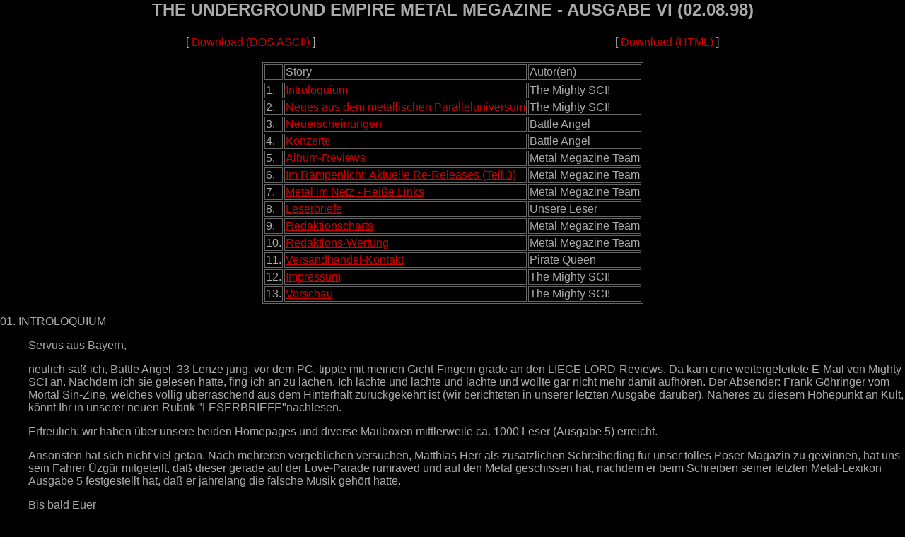

--- FILE ---
content_type: text/html
request_url: http://underground-empire.de/mags/UE-MM006.HTM
body_size: 17085
content:
<HTML>
<HEAD>
<META HTTP-EQUIV="Content-Type" CONTENT="text/html; charset=iso-8859-1">
<META NAME="Author" CONTENT="Bad Peon">
<META NAME="GENERATOR" CONTENT="DOS-Editor">
<TITLE>THE UNDERGROUND EMPiRE METAL MEGAZiNE - AUSGABE VI (02.08.98)</TITLE>
</HEAD>
<BODY TEXT="#AAAAAA" BGCOLOR="#000000" LINK="#CC0000" VLINK="#DD0000" ALINK="#DD0000" style="margin:0px"><font face="Sans-Serif"><CENTER>
<H2>THE UNDERGROUND EMPiRE METAL MEGAZiNE - AUSGABE VI (02.08.98)</H2><P>
<TABLE WIDTH=760>
<TD ALIGN=LEFT>
[ <A href="http://ue.untergrund.net/ue/rels/ue-mm006.zip">Download (DOS ASCII)</A> ]
</TD><TD ALIGN=RIGHT>
[ <A HREF="http://ue.untergrund.net/ue/rels/ue_mm006.zip">Download (HTML)</A> ]
</TD></TR></TABLE>
<P>
<TABLE BORDER BORDERCOLOR="666666">
<TR><TD></TD><TD>Story</TD><TD>Autor(en)</TD></TR>
<TR></TR>
<TR><TD>1.</TD><TD><A HREF="UE-MM006.HTM#1">Introloquium</A></TD><TD>The Mighty SCI!</TD></TR>
<TR><TD>2.</TD><TD><A HREF="UE-MM006.HTM#2">Neues aus dem metallischen Paralleluniversum</A></TD><TD>The Mighty SCI!</TD></TR>
<TR><TD>3.</TD><TD><A HREF="UE-MM006.HTM#3">Neuerscheinungen</A></TD><TD>Battle Angel</TD></TR>
<TR><TD>4.</TD><TD><A HREF="UE-MM006.HTM#4">Konzerte</A></TD><TD>Battle Angel</TD></TR>
<TR><TD>5.</TD><TD><A HREF="UE-MM006.HTM#5">Album-Reviews</A></TD><TD>Metal Megazine Team</TD></TR>
<TR><TD>6.</TD><TD><A HREF="UE-MM006.HTM#6">Im Rampenlicht: Aktuelle Re-Releases (Teil 3)</A></TD><TD>Metal Megazine Team</TD></TR>
<TR><TD>7.</TD><TD><A HREF="UE-MM006.HTM#7">Metal im Netz - Hei&szlig;e Links</A></TD><TD>Metal Megazine Team</TD></TR>
<TR><TD>8.</TD><TD><A HREF="UE-MM006.HTM#8">Leserbriefe</A></TD><TD>Unsere Leser</TD></TR>
<TR><TD>9.</TD><TD><A HREF="UE-MM006.HTM#9">Redaktionscharts</A></TD><TD>Metal Megazine Team</TD></TR>
<TR><TD>10.</TD><TD><A HREF="UE-MM006.HTM#10">Redaktions-Wertung</A></TD><TD>Metal Megazine Team</TD></TR>
<TR><TD>11.</TD><TD><A HREF="UE-MM006.HTM#11">Versandhandel-Kontakt</A></TD><TD>Pirate Queen</TD></TR>
<TR><TD>12.</TD><TD><A HREF="UE-MM006.HTM#12">Impressum</A></TD><TD>The Mighty SCI!</TD></TR>
<TR><TD>13.</TD><TD><A HREF="UE-MM006.HTM#13">Vorschau</A></TD><TD>The Mighty SCI!</TD></TR>
</TABLE></CENTER><P>
<A NAME="1">
01. <u>INTROLOQUIUM</u><P>
<UL>

Servus aus Bayern,<P>

neulich sa&szlig; ich, Battle Angel, 33 Lenze jung, vor dem PC, tippte mit meinen
Gicht-Fingern grade an den LIEGE LORD-Reviews. Da kam eine weitergeleitete
E-Mail von Mighty SCI an. Nachdem ich sie gelesen hatte, fing ich
an zu lachen. Ich lachte und lachte und lachte und wollte gar nicht mehr
damit aufh&ouml;ren. Der Absender: Frank G&ouml;hringer vom Mortal Sin-Zine, welches
v&ouml;llig &uuml;berraschend aus dem Hinterhalt zur&uuml;ckgekehrt ist (wir berichteten
in unserer letzten Ausgabe dar&uuml;ber). N&auml;heres zu diesem H&ouml;hepunkt an Kult,
k&ouml;nnt Ihr in unserer neuen Rubrik "LESERBRIEFE"nachlesen.<P>

Erfreulich: wir haben &uuml;ber unsere beiden Homepages und diverse Mailboxen
mittlerweile ca. 1000 Leser (Ausgabe 5) erreicht.<P>

Ansonsten hat sich nicht viel getan. Nach mehreren vergeblichen versuchen,
Matthias Herr als zus&auml;tzlichen Schreiberling f&uuml;r unser tolles Poser-Magazin
zu gewinnen, hat uns sein Fahrer &Uuml;zg&uuml;r mitgeteilt, da&szlig; dieser gerade
auf der Love-Parade rumraved und auf den Metal geschissen hat, nachdem er
beim Schreiben seiner letzten Metal-Lexikon Ausgabe 5 festgestellt hat,
da&szlig; er jahrelang die falsche Musik geh&ouml;rt hatte.<P>

Bis bald Euer<P>

BATTLE ANGEL<P>
</UL>

<A NAME="2">
02. <u>NEUES AUS DEM METALLISCHEN PARALLELUNIVERSUM</u>
<UL>

<LI>In Zusammenarbeit mit ZYN erarbeiten wir gerade einen Plan, das METAL-SATIRE-MAGAZIN
"Empire Spezial" zu reanimieren. Und zwar diesmal MIT
Fake-Artikeln und Fake-Interviews! In der Erstausgabe werden wir auf
geheimnisvollen Spuren wandern: angeblich wurden die verbliebenden Band-Mitglieder
von UFO von fiesen Aliens entf&uuml;hrt. Und ich dachte immer, UFO
SIND fiese Aliens...<P>

<LI>BLACK SABBATH werden im Oktober eine Live-Doppel-CD im Original-Line-Up
ver&ouml;ffentlichen. Das Album wurde am 5. Dezember 1997 in Birmingham aufgenommen
und wird neben zwei neuen Studiosongs ("Psycho Man" und "Selling My Soul"
noch 16 Sabbath-Klassiker enthalten.<P>

<LI>Nuclear Blast arbeiten gerade an Tribute-Alben f&uuml;r HELLOWEEN und ACCEPT,
welche hoffentlich genauso gut werden, wie die beiden JUDAS PRIEST-Tribute-Alben
von Century Media.<P>

<LI>COVENANT haben ihre S&auml;ngerin Sarah gefeuert, Keyboarder Sverd hat die
Band wegen pers&ouml;nlichen und musikalischen Differenzen verlassen.<P>

<LI>RUSH beehren die Welt im Oktober mit einem Tripple(!)-Livealbum.<P>

<LI>SKID ROW haben ihren Bandnamen auf OZONE MONDAY ge&auml;ndert.<P>

<LI>W.A.S.P. haben nun auch die Re-Releases von "The Crimson Idol" und
"Live...In The Raw" fertig. Ersteres erscheint wie bereits angek&uuml;ndigt
als Doppel-CD. Auf der zweiten CD werden folgende Tracks vertreten sein:
"Phantoms In The Mirror", "The Eulogy", "When The Levee Breaks", "The
Idol" (live Akkustik), "Hold On To My Heart" (live Akkustik), sowie die
auf dem Donnington-Festival 1992 aufgenommenen Live-Tracks "I Am One",
"Wild Child", "Chainsaw Charlie", "I Wanna Be Somebody", "The Invisible
Boy", "The Real Me" und "The Great Misconception Of Me".
"Live...In The Raw" wird folgende drei Bonustracks enthalten: "Widowmaker"
(live), "Sex Drive" (live) und den Akkustik-Song "Sleeping In The
Fire".<BR>
Davon abgesehen steht nat&uuml;rlich auch noch das neue Studio-Album f&uuml;r
Herbst '98 an...<P>

<LI>Noise Records haben die beiden TYRAN PACE-Alben "Long Live Metal" und
"Watching You" sowie die beiden SCANNER-Werke "Hypertrace" und "Terminal
Earth" wiederver&ouml;ffentlicht.<P>

<LI>Sex-Ersatz auch f&uuml;r alle KULT-METALLER: Metal Blade haben die LIEGE
LORD-Klassiker "Burn To My Touch" und "Master Control" neu aufgesetzt
(siehe "Aktuelle Re-Releases). Au&szlig;erdem wurden noch die Alben "Day Of
The Saxons" von WITCHKILLER und "Marshall Law" von OBSESSION ausgegraben
und frisch nachgepresst. Nat&uuml;rlich alles neu gemastert und mit Texten.
Aber ohne Bonustracks.<P>
</UL>
<A NAME="3">
03. <u>NEUERSCHEINUNGEN</u><P>
<UL>
* = neu/ge&auml;ndert in dieser Ausgabe
<TABLE>
<TR><TD><B>*</B></TD><TD><B>AUGUST</B>
<TR><TD><TR><TD><TR><TD><TR><TD>
<TR><TD></TD><TD>ANCIENT RITES - Fatherland</TD><TD>
<TR><TD>*</TD><TD>BATHORY - Nemesis</TD><TD>31.08.
<TR><TD>*</TD><TD>CENTAUR - God Complex</TD><TD>03.08.
<TR><TD>*</TD><TD>DAEMONARC - Hermeticum</TD><TD>17.08.
<TR><TD>*</TD><TD>DEATH - The Sound Of Peseverance</TD><TD>31.08.
<TR><TD></TD><TD>DESTINY'S END - ?</TD><TD>
<TR><TD>*</TD><TD>ELEGY - Manifestation Of Fear</TD><TD>24.08.
<TR><TD></TD><TD>ENCHANT - Break</TD><TD>
<TR><TD></TD><TD>FATES WARNING - ?</TD><TD>24.08.
<TR><TD></TD><TD>FORTE - ?</TD><TD>10.08.
<TR><TD></TD><TD>GRIMSKUNK - Field Trip</TD><TD>
<TR><TD></TD><TD>KAMPFAR - Norse</TD><TD>
<TR><TD>*</TD><TD>HAMMERFALL - Heeding The Call (Single)</TD><TD>03.08.
<TR><TD>*</TD><TD>HOLY MOTHER - Toxic Rain (ReRelease)</TD><TD>21.08.
<TR><TD></TD><TD>MOCK - Mock (Re-Release)</TD><TD>
<TR><TD>*</TD><TD>MUNDANUS IMPERIUM - The Spectral Spheres Coronation</TD><TD>17.08.
<TR><TD></TD><TD>ORPHANED LAND - ?</TD><TD>
<TR><TD>*</TD><TD>PARADISE LOST - Reflection (Best Of)</TD><TD>31.08.
<TR><TD>*</TD><TD>RADAKKA - Requiem For The Innocent</TD><TD>17.08. (verschoben)
<TR><TD>*</TD><TD>RHAPSODY - Emerald Sword (Single)</TD><TD>31.08.
<TR><TD></TD><TD>SENTENCED - Frozen</TD><TD>
<TR><TD>*</TD><TD>STRATOVARIUS - S.O.S. (Single)</TD><TD>17.08.
<TR><TD>*</TD><TD>SUPERIOR - Younique</TD><TD>31.08.
<TR><TD>*</TD><TD>TANK - The Return Of The Filth Hounds</TD><TD>17.08.
<TR><TD>*</TD><TD>THE GALLERY - Fateful Passion</TD><TD>31.08.
<TR><TD></TD><TD>VENI DOMINE - Spiritual Wastelands</TD><TD>24.08.

<TR><TD><TR><TD><TR><TD><TR><TD>
<TR><TD><B>*</B></TD><TD><B>SEPTEMBER</B>
<TR><TD><TR><TD><TR><TD><TR><TD>
<TR><TD></TD><TD>BEWITCHED - Dragonflight</TD><TD>
<TR><TD>*</TD><TD>B&Ouml;HSE ONKELZ - ?</TD><TD>07.09.
<TR><TD>*</TD><TD>BORKNAGAR - The Archaic Course</TD><TD>21.09.
<TR><TD>*</TD><TD>BRUCE DICKINSON - The Chemical Wedding</TD><TD>
<TR><TD>*</TD><TD>CRIMSON GLORY - Astronomica</TD><TD>07.09. (verschoben)
<TR><TD></TD><TD>DEATH - The Sound Of Perseverance</TD><TD>15.09.
<TR><TD></TD><TD>DRECKSAU - Sch&auml;nder</TD><TD>
<TR><TD></TD><TD>ELOY - The Answer - Ocean II</TD><TD>
<TR><TD></TD><TD>FLEURETY - Last Minute Lies</TD><TD>
<TR><TD></TD><TD>GALACTIC COWBOYS - ?</TD><TD>
<TR><TD></TD><TD>GATHERING, THE - ?</TD><TD>12.09.
<TR><TD></TD><TD>GLUECIFER - ?</TD><TD>
<TR><TD></TD><TD>HAMMERFALL - Legacy Of Kings</TD><TD>
<TR><TD></TD><TD>IRON SAVIOR - ?</TD><TD>
<TR><TD>*</TD><TD>JAG PANZER - The Age Of Mystery</TD><TD>21.09. (verschoben)
<TR><TD></TD><TD>KING'S X - ?</TD><TD>
<TR><TD>*</TD><TD>KISS - Psycho Circus</TD><TD>14.09.
<TR><TD>*</TD><TD>MARILLION - Interior Lulu</TD><TD>
<TR><TD></TD><TD>MESHUGGA - Chaosphere</TD><TD>
<TR><TD>*</TD><TD>NEVERMORE - Dreaming Neon Black</TD><TD>21.09. (verschoben)
<TR><TD></TD><TD>NOCTURNAL BREED - ?</TD><TD>
<TR><TD>*</TD><TD>PELL, AXEL RUDI - Oceans Of Time</TD><TD>28.09.
<TR><TD>*</TD><TD>PINK CREAM 69 - Electrified</TD><TD>21.09.
<TR><TD></TD><TD>RADAKKA - ?</TD><TD>
<TR><TD></TD><TD>SACRED STEEL - Wargods Of Metal</TD><TD>
<TR><TD></TD><TD>SHADOW GALLERY - Tyranny</TD><TD>25.09. (verschoben)
<TR><TD></TD><TD>SUNDOWN - ?</TD><TD>
<TR><TD></TD><TD>TOMAHAWK - Tomahawk</TD><TD>19.09.
<TR><TD>*</TD><TD>URIAH HEEP - Sonic Origami</TD><TD>

<TR><TD><TR><TD><TR><TD><TR><TD>
<TR><TD><B>*</B></TD><TD><B>OKTOBER</B>
<TR><TD><TR><TD><TR><TD><TR><TD>
<TR><TD>*</TD><TD>ATTACK - Deadlocked</TD><TD>
<TR><TD>*</TD><TD>AYREON - In The Electric Castle</TD><TD>
<TR><TD>*</TD><TD>BLACK SABBATH - Live Recordings From The Black</TD><TD>
<TR><TD>*</TD><TD>BOLT THROWER - Mercanary</TD><TD>verschoben
<TR><TD>*</TD><TD>FLOTSAM & JETSAM - Unnatural Selection</TD><TD>
<TR><TD>*</TD><TD>IRON SAVIOR - Coming Home (Single)</TD><TD>19.10.
<TR><TD>*</TD><TD>JUDAS PRIEST - ? (live)</TD><TD>
<TR><TD>*</TD><TD>PRETTY MAIDS - ?</TD><TD>
<TR><TD>*</TD><TD>RAVENLORD - ?</TD><TD>
<TR><TD>*</TD><TD>RHAPSODY - Symphony Of Enchanted Lands</TD><TD>26.10.
<TR><TD>*</TD><TD>RUSH - Dimlit Stages For All Ages - Live</TD><TD>
<TR><TD>*</TD><TD>SEPULTURA - Against</TD><TD>
<TR><TD>*</TD><TD>STEEL PROPHET - Prophecy Upon Us</TD><TD>
<TR><TD>*</TD><TD>STIGMATA IV - The Court Of Eternity</TD><TD>26.10.
<TR><TD>*</TD><TD>STRATOVARIUS - Destiny</TD><TD>05.10.
<TR><TD></TD><TD>THRESHOLD - Clones</TD><TD>

<TR><TD><TR><TD><TR><TD><TR><TD>
<TR><TD><B>*</B></TD><TD><B>NOVEMBER</B>
<TR><TD><TR><TD><TR><TD><TR><TD>
<TR><TD>*</TD><TD>HEAVENS GATE - Menergy</TD><TD>
<TR><TD>*</TD><TD>THE GATHERING - ?</TD><TD>verschoben

<TR><TD><TR><TD><TR><TD><TR><TD>
<TR><TD><B>*</B></TD><TD><B>OHNE GENAUEN TERMIN</B>
<TR><TD><TR><TD><TR><TD><TR><TD>
<TR><TD></TD><TD>JAG PANZER - Ample Destruction (Re-Release)</TD><TD>Anfang 1999
<TR><TD></TD><TD>AGENT STEEL - Skeptics Apocalypse (Re-Release)</TD><TD>11/12 1998
<TR><TD></TD><TD>AGENT STEEL - Unstoppable Force (Re-Release)</TD><TD>11/12 1998
<TR><TD></TD><TD>AGENT STEEL - Mad Locust Rising EP (Re-Release)</TD><TD>11/12 1998
</TABLE>
</UL>
<A NAME="4">
04. <u>KONZERTE</u><P>
<UL>

Normale Band-Konzerte entnehmt Ihr bitte aus den entsprechenden Fachzeit-
schriften. Eine kauft man sich ja eh immer :-)<P>
<LI>AUGUST<P>
<UL>
<u>WACKEN OPEN AIR (07./08.08.)</u><P>
<UL>
Savatage, Doro, Blind Guardian, Cradle Of Filth, Iced Earth,
Atrocity, Stratovarius, Warrior, J.B.O., Skyclad, Kreator,
Gamma Ray, Virgin Steele, Hades (NOR), Anvil, Tom Angelripper,
Nevermore, Tankard, Angel Dust, Voivod, Iron Savior, Old Man's
Child, Nocturnal Rites, Lacuna Coil, Arch Enemy, Soulburn, Primordial,
Sweet Savage, Sundown, Borknagar, Heavenwood, Blitzkrieg, Sweet
Noise, Rough Silk, Manos, Sadist, Gorgoroth, Bonfire, Holy Mother,
Vader, Primal Fear, Covenant, Crematory, Hypocrisy, Am I Blood,
Postmortem, Riot, Exciter, Ryker's, Sentenced, Hollow, Sacred Steel,
Stahlhammer, Dritte Wahl, Goddes
Of Desire, Pegazus, Children Of Bodom, Unrest, Fair Warning,
Temple Of The Absurd, Haggard, Stigmata IV, Agathodaimon, Raise
Hell, Night In Gales, Disbelief, Darkseed, Benediction, Dew-Scented,
Crack Up, Krabathor, God Dethroned, In Extremo u.v.a.<P>
</UL>
<u>ROCK HARD-FESTIVAL '98 (09.08.)</u><P>
<UL>
Savatage, Iced Earth, Stratovarius, Hammerfall, Symphony X, Angel
Dust, Pegazus, Murder One<P>
</UL></UL>
<LI>SEPTEMBER<P>
<UL>
<u>BANG YOUR HEAD!!!-FESTIVAL - PART III (18./19.09.)</u><P>
<UL>
Virgin Steele (spielen 3 Stunden die komplette "The Marriage"-Trilogie
also die letzten drei Alben!!!), Iced Earth, Crimson
Glory, Grave Digger, Brainstorm, Kamelot, Glenmore, Wicked Angel,
Wardog, Black Symphony (und mehr?)<P>
</UL></UL></UL>
<A NAME="5">
05. <u>ALBUM-REVIEWS</u><P>
<UL>

<A NAME="CHROMA KEY - Dead Air For Radios">
<B><FONT COLOR="DCDCDC"><LI>CHROMA KEY - Dead Air For Radios</FONT></B><BR>(Massacre/IRS)<P>
<UL>
Ein weiteres Album, da&szlig; unter der Rubrik "Genie will seine Visionen ohne
die nutzlosen Bandmitglieder, die st&auml;ndig mit guten Ideen reinquatschen,
ausleben" erscheint. Der ehemalige DREAM THEATER-Keyboarder Kevin Moore
geh&ouml;rt wohl in diese Sparte. "Dead Air For Radios" nicht wie wohl zu erwarten
war, ein progressives Rock- oder Metal-Album geworden. Doch soweit dieses
Album auch von DREAM THEATER entfernt sein mag, so nah f&auml;hrt
es im Space-Opera-Kanal von PINK FLOYD und kreuzt dabei die 70er, als
wenn es nichts nat&uuml;rlicheres auf dieser Welt g&auml;be. Wer diesem Album erst
einmal die Chance mehrerer Durchl&auml;ufe gegeben hat, wird von seiner tiefgehenden
und teilweise hypnotisierenden Wirkung der spartanischen Instrumentierung
h&ouml;chstgradig verz&uuml;ckt sein und es lange Zeit im Player
rotieren lassen. Neben faszinierenden Highlights der Marke "Colorblind",
das hier wohl als Referenz dienen mag, ist auf diesem Album leider nicht
alles Gold, was gl&auml;nzt. Ein wenig mehr Abwechslung und Spritzigkeit h&auml;tten
bestimmt nicht geschadet. Was bleibt, ist ein erstaunlich ruhiges
Album, das in dieser Form nicht zu erwarten war und es sicherlich verdient
hat, von Euch begutachtet zu werden.<P>
(PIRATE QUEEN)<P>
</UL>
<A NAME="DIMMU BORGIR - Godless Savage Garden">
<B><FONT COLOR="DCDCDC"><LI>DIMMU BORGIR - Godless Savage Garden</FONT></B><BR>(Nuclear Blast/EastWest)<P>
<UL>
Aha. Nachdem diese EP monatelang wieder und wieder angek&uuml;ndigt und verschoben
wurde, hat man endlich erbarmen gehabt und das Teil endlich released. Von
den acht Songs, die den Weg auf den Silberling gefunden haben, sind lediglich
zwei neu: "Moonchild Domain" und "Chaos Without Prophecy". Die beiden h&auml;tten
ohne weiteres auf "Enthorne Darkness..."
stehen k&ouml;nnen, auch wenn sie mich irgendwie nicht so recht vom Hocker
rei&szlig;en wollen. Die beiden neu eingespielten St&uuml;cke "Hunnerkongens Sorgsvarte
ferd over Steppene" und "Raabjorn Speiler Draugheimens Skodde"
kommen lediglich in einem neuen, dem aktuellen Stand entsprechenden
Sound daher (Keyboards blabla), das ACCEPT-Cover "Metal Heart" d&uuml;rfte
bei True-Metallern Brechreiz ausl&ouml;sen, vorallem wegen des nervenden Gitarrensolos
in der Mitte. Am Schlu&szlig; h&auml;ngen noch drei Live-Songs in Form
von "Stormblast", "Master Of Disharmony" und "In Death's Embrace". Ich
finde, diese EP braucht kein Schwein. Kommt noch dazu, da&szlig; der angek&uuml;ndigte
"Special-Price" nur f&uuml;r Mailorder-Besteller gilt, die bei Nuclear
Blast direkt bestellen. Im Laden gibt's die EP f&uuml;r schweineteure knappe
30,- Mark zu kaufen. Leute - legt Euer sauerverdientes Geld besser an.<P>
(THE MIGHTY SCI!)<P>
</UL>
<A NAME="HEADSTONE - Wings Of Eternity">
<B><FONT COLOR="DCDCDC"><LI>HEADSTONE - Wings Of Eternity</FONT></B><BR>(Noise/SPV)<P>
<UL>
Das vielleicht frechste Album des Jahres pr&auml;sentieren uns HEADSTONE:
Beim Titelsong vermischt man den Anfang von "Paint It Black" (ROLLING
STONES) mit dem Strophengesang von MANOWAR's "The Power" zu einer explosiven
Mischung, um im Mittelteil mit "Yankee Doodle"-Integration den
Ideenklau noch zu perfektionieren. Sieht man &uuml;ber diese Unverfrorenheit
einmal hinweg,offenbahrt sich mit "Wings Of Eternity (Fighting Sons) der
mit Abstand beste Song des Albums. Wem der Anfang von "Hole In The Sky"
bekannt vorkommt, kann sich ja mal die Notenbl&auml;tter von Opi's Volksmusik-Buch
angucken: Fr&uuml;her h&auml;tte man dieses St&uuml;ck einfach "Muss i denn,
muss i denn, zum St&auml;dtele hinaus" genannt. Bei "Rest Your Hand" hat man
sich von Dave Lombardo die typischen Slayer-Drumgrooves entliehen und
beim Schreiben von "Mama" hat man wohl einmal zu oft nebenbei die letzte
STEEL PROPHET-Scheibe mitlaufen lassen.<P>
Ansonsten ist "Wings Of Eternity" ein gutes, aber weitgehend Highlight-loses
Album, das mit dem Titeltrack, dem Opener "Searching Eyes", dem
netten "Hole In The Sky" und "Rest Your Hands" ganz brauchbare Songs
enth&auml;lt, bei denen allerdings niemand etwas verpasst hat, wenn er sie
nicht kennt.<P>
(THE MIGHTY SCI!)<P>
</UL>
<A NAME="MIND ODYSSEY - Nailed To The Shade">
<B><FONT COLOR="DCDCDC"><LI>MIND ODYSSEY - Nailed To The Shade</FONT></B><BR>(G.U.N./BMG)<P>
<UL>
Mit einer Mischung aus JUDAS PRIEST-light und QUEENSRYCHE sammelten sich
beim Deb&uuml;talbum "Keep It All Turning" die ersten Fans um Ausnahmes&auml;nger
Maro Le Mole, der wohl zu Deutschlands besten Shoutern geh&ouml;rt.Das letzte
Album "Schizophenia" &uuml;berraschte mit einem harten, arschgeilen Titeltrack,
der JUDAS PRIEST ziemlich alt aussehen lie&szlig; und ohne weiteres auf
"Painkiller" h&auml;tte stehen k&ouml;nnen. Der Rest dieses guten Zweitlings verkraulte
wegen vieler funkigen Einlagen allerdings viele Fans und dementsprechend
neugierig war ich nun auf ihren Drittling.<P>
Nun - 3-4 Durchl&auml;ufe braucht es schon, um in das etwas sperrige Material
durchzudringen. Dabei erinnert "Nailed" zuweilen &uuml;berdeutlich an
"Operation: Mindcrime", ohne jedoch dessen Klasse zu erreichen. "In The
Dark", "Gone" und die Halbballade "Confide In You" lassen die Herzen der
Melodic-Metaller h&ouml;her schlagen, mit "Apollo 13" hat sich sogar ein absoluter
Klassiker auf das Album verirrt. Auch das 10-min&uuml;tige "Memories"
gibt eine gute Figur ab.Kurz und gut: ich h&auml;tte mir etwas mehr erwartet,
als NUR ein gutes Album. Vielleicht klappt's ja beim n&auml;chsten mal.<P>
</UL>
<A NAME="SENTENCED - Frozen">
<B><FONT COLOR="DCDCDC"><LI>SENTENCED - Frozen</FONT></B><BR>(Century Media/SPV)<P>
<UL>
Nachdem &uuml;berraschenden letzten Album "Down", das durch seine einzigartige
Stimmung zu &uuml;berzeugen wu&szlig;te, hier nun der Nachfolger. Der Stil des
Vorg&auml;ngers wurde erwartungsgem&auml;&szlig; weiter ausgebaut, "Frozen" ist ein einziges
Flie&szlig;en aus warmen, melancholischen Stimmungen, die textlich nat&uuml;rlich wieder
mal bis zum exzess Suizid-Gedanken ausleben. SENTENCED
haben es geschafft, einen ureigenen Stil zu kreiren, der kompakt auf
den Punkt bringt, was die Band auszeichnet: Gothik-Anleihen mit treibendem
Rock, atmosph&auml;rische Gitarren und einem Gesang, der dazu passt, wie
die buchst&auml;bliche Faust auf's Auge. Das Highlight dieser Ausgabe.<P>
(THE MIGHTY SCI!)<P>
</UL>
<A NAME="SEVENTH AVENUE - Southgate">
<B><FONT COLOR="DCDCDC"><LI>SEVENTH AVENUE - Southgate</FONT></B>
(Treasure Hunt/I.S.S.)<P>
<UL>
F&uuml;r die einen die 666. HELLOWEEN-Kopie, die kein Mensch braucht, f&uuml;r
die anderen ein absolut tolles Melodic-Metal Album, das in keiner Samm-
lung fehlen sollte. So in etwa k&ouml;nnte man die dritte Scheibe von "SEVENTH
AVENUE" kurz und pr&auml;gnant beschreiben. Die Wahrheit d&uuml;rfte wohl
eher irgendwo dazwischen liegen. Bassist William Hieb war bereits am
in der letzten Ausgabe besprochenen TREASURE SEEKER-Album beteiligt und
somit d&uuml;rfte bereits feststehen: ihre Instrumente beherrschen die Jungs
von SEVENTH AVENUE schonmal ganz gut (man h&ouml;re das Instrumental-St&uuml;ck
"Storm"!). Die beiden Balladen "Father" und "Heart In Your Hand" h&auml;tte
man sich schenken k&ouml;nnen, auch bei den Speed-Songs, die an HELLOWEEN
und CHROMING ROSE erinnern, vermisst man griffige Hooks und Refrains,
die im Ohr h&auml;ngen bleiben. Die hat man dann aber doch noch. Und zwar in
Form des 10-Minuten-Openers "Southgate", dem Kracher "Big City Sharks"
und dem Rausschmei&szlig;er "Goodbye". Fazit: wenn sich die White-Metaller
beim n&auml;chsten Album etwas mehr Zeit beim Song-Writing lassen, k&ouml;nnte
uns ein Hammerwerk erwarten, welches sich vor Gr&ouml;&szlig;en wie HELLOWEEN oder
GAMMA RAY nicht zu verstecken braucht. Also Jungs: ab ins Studio. Ihr
m&uuml;&szlig;t einen Klassiker aufnehmen. F&uuml;r alle anderen gilt: ab in den n&auml;chsten
Laden und reinh&ouml;ren.<P>
(THE MIGHTY SCI!)<P>
</UL>
<A NAME="SINNER - The Nature Of Evil (± KRITIK)">
<B><FONT COLOR="DCDCDC"><LI>SINNER - The Nature Of Evil (+/- KRITIK)</FONT></B><BR>(Nuclear Blast/EastWest)<P>
<UL>
Um's mal ausnahmsweise mit den Worten des Kollegen Kohsiek zu sagen:
"Dazu f&auml;llt mir nichts mehr ein". SINNER wollen einfach nicht aufgeben
und ver&ouml;ffentlichen weiterhin Alben, die genauso wenig Akzente setzen
k&ouml;nnen, wie PRIMAL FEAR. Bis auf den Gesang kann man die Songs beider
Bands fast ausnahmslos sogar beliebig austauschen, ohne da&szlig; es jemand
merken w&uuml;rde. SINNER schaffen es auch auf "The Nature Of Evil" trotz
Nuclear Blast-Hype, gutem Cover und gr&ouml;&szlig;ter Anstrengungen nicht, beim
H&ouml;rer eine eigene Note zu hinterlassen. "Devil's River" ist ganz bestimmt
nicht, wie im RockHard bemerkt, eine Mischung aus METAL CHURCH
und VICIOUS RUMORS, sondern eher ein biederer DeutschRock-Opener, der
h&ouml;chstens einen mitleidigen G&auml;hn-Anfall hervorruft. Diese Gurken mit
LEATHERWOLF zu vergleichen, grenzt schon fast an Blasphemy und mit einem
Killer hat das Album NOCH weniger zu tun. Aber vielleicht ist man
so eine Kritik ja einer Plattenfirma einfach schuldig, wenn sie schon
zwei DIN A4-Seiten Anzeigen schaltet. Daf&uuml;r verkauft man dann die neue
HAMMERFALL-Single f&uuml;r 15,99 DM, denn schlie&szlig;lich mu&szlig; man diese Ausgaben
ja wieder irgendwo reinholen. Und wer ist dazu besser geeignet, als der
DieHard-Fan, der eh jeden Mist seiner Faves kauft.<P>
(THE MIGHTY SCI!)<P>
</UL>
<B><FONT COLOR="DCDCDC"><LI>SINNER - The Nature Of Evil (+/- KRITIK)</FONT></B><BR>(Nuclear Blast/EastWest)<P>
<UL>
Ja! Zum ersten mal gibt's im UE-Zine eine +/- Kritik. Ich wei&szlig; ja wirklich
nicht, was Mighty SCI! gegessen hat, um SINNER derart zu verrei&szlig;en,
aber ich finde, "The Nature Of Evil" rockt. Neben zwei geilen Hymnen,
die da mit "A Question Of Honour" und "Some Truth" aus den Boxen
donnern, dem atmosph&auml;rischen Titelsong, dem tollen THIN LIZZY-Cover
"The Sun Goes Down" hat man bereits die halbe Miete, der Opener "Devil's
River" weckt tats&auml;chlich Erinnerungen an U.S.-Powermetal Heroen und ansonsten
gibt's mit "Darksoul" ziemlich d&uuml;steres und mit "Faith And Convition" oder
"Justice From Hell" schnelles Powermetal Liedgut, das man
geh&ouml;rt haben sollte. Andererseits spricht f&uuml;r Mighty's Theorie aber, da&szlig;
SINNER wirklich absolut gar nichts neues oder gar aufregendes zu bieten
haben und deshalb ist "The Nature..." in erster Linie ein Mu&szlig; f&uuml;r
Power-Metal-Freaks, die auf U.D.O., PRIMAL FEAR oder RUNNING WILD abfahren.<P>
(BATTLE ANGEL)<P>
</UL></UL>
<A NAME="6">
06. <u>IM RAMPENLICHT: AKTUELLE RE-RELEASES (TEIL 3)</u>
<UL>

<A NAME="BURNING STARR - BURNING STARR (BEST OF)">
<B><FONT COLOR="DCDCDC"><LI>BURNING STARR - BURNING STARR ("BEST OF")</FONT></B><BR>(a.b.s. records/Modern Music)<P>
<UL>
Nachdem Sentinel Steel Records das mit Abstand beste BURNING STARR-Album
"No Turning Back" mit Bombensound, Texten und massig Linernotes wieder
aufgelegt haben, zeigen uns diesmal a.b.s. Records, da&szlig; man Re-Releases
auch lieblos auf den Markt schmei&szlig;en kann, weil man eben mal schnell
Kohle scheffeln will. So haben sie dann auch "das beste" der beiden "No
Turning Back"-Nachfolgescheiben "Blaze Of Glory" und "Burning Starr" auf
einen Silberling gepresst, ohne auch nur im Entferntesten daran zu denken,
da&szlig; es sowas wie Songtexte, Booklet's mit mehr als zwei Seiten und
Linernotes gibt. Ganz zu schweigen davon, der Sound an einigen Stellen
LP-verd&auml;chtig kr&auml;chzt. Sieht man von diesen Schwachpunkten ab, sind auf
dieser "Compilation" mit "New York Woman", "Send Me An Angel", dem
Power-Metal-Kracher "Mercy Killer" unter anderem wirklich starke St&uuml;cke
vertreten, die man anchecken sollte. Ansonsten noch erw&auml;hnenswert: der
Sound ist kommerzieller als der von "No Turning Back" und geht mehr in
die DOKKEN-Richtung.<P>
(THE MIGHTY SCI!)
<P>
</UL>
<A NAME="LIEGE LORD - Burn To My Touch">
<B><FONT COLOR="DCDCDC"><LI>LIEGE LORD - Burn To My Touch</FONT></B><BR>(Metal Blade/SPV)<P>
<UL>
Das THAT'S IT! wird die LIEGE LORD-Releases vermutlich zum Kult des
Jahres erkl&auml;ren, die Jungens vom MORTAL SIN bekommen multiple Orgasmen,
werden mindestens 6 Monate in einer anderen Dimension schweben und uns
hinterher erz&auml;hlen, da&szlig; alles andere Schei&szlig;e ist und alle unter 35 unw&uuml;rdig.
Das ETERNAL FLAME wird sich dar&uuml;ber totlachen und sich k&uuml;nftig
STEEL PROPHET nennen, war das LIEGE LORD-Comic unter dem Banner
"Wie werde ich ein Kult-Metaller?" der absolute Br&uuml;ller in deren 3. Ausgabe.
Als wenn sie's geahnt h&auml;tten...<P>

Zum Review:<BR>
Der Zweitling "Burn To My Touch" f&auml;llt gegen&uuml;ber dem Debutalbum, deren
Rechte sich nicht im Besitz von Metal Blade befinden, etwas ab, kann
aber trotzdem mit amtlichem Power-Metal &uuml;berzeugen, der stilistisch wohl
am ehesten in die Ecke OMEN, alte ICED EARTH, OLIVER MAGNUM passt und
somit ordentliches Kraftfutter f&uuml;r alle "Kult-Metaller" ist ;-)<P>
(BATTLE ANGEL)<P>
</UL>
<A NAME="LIEGE LORD - Master Control">
<B><FONT COLOR="DCDCDC"><LI>LIEGE LORD - Master Control</FONT></B><BR>(Metal Blade/SPV)<P>
<UL>
Ohne Zweifel &uuml;berragend hingegen wieder das dritte und leider letzte
Album. Nach einem S&auml;ngerwechsel und einer Wandlung des Gesamtsounds in
eine deutlich melodischere Richtung, platzt der Opener "Fear Itself"
bombastisch und stilvoll aus den Amps, &uuml;berzeugt durch die Bank mit
zeitlosen Highlights wie dem Titelsong, dem RAINBOW-Cover "Kill The
King" und all den anderen St&uuml;cken dieses Silberlings. Dieses Album geh&ouml;rt
auf jedenfall in jede ordentliche Sammlung! Fabelhafter Gesang,
s&auml;gende Gitarren, Power-Drumming und tollen Ch&ouml;ren erlauben diesem Album,
sich selbst&auml;ndig einen Platz im CD-Regal aussuchen zu d&uuml;rfen.
Keine Frage, wo es sich niederlassen wird: direkt zwischen VICIOUS
RUMORS, CRIMSON GLORY und METAL CHURCH. KAUFEN!<P>
(BATTLE ANGEL)<P>
</UL>
<A NAME="SORTILÉGE - SORTILÉGE - MÉTAMORPHOSE">
<B><FONT COLOR="DCDCDC"><LI>SORTILÉGE - SORTILÉGE / MÉTAMORPHOSE</FONT></B><BR>(Axe Killer/Rising Sun/Connected)<P>
<UL>
Ebenfalls wiederver&ouml;ffentlicht wurden die selbstbetitelte Debut-EP und
das erste Album der neben TRUST wohl bekanntesten franz&ouml;sischen Metalband
der 80er. Auch wenn franz&ouml;sch eine ziemlich unmelodische Sprache
ist, die h&ouml;chstens dazu geeignet ist, f&uuml;r Chansons verwendet zu werden,
da man die eh sprechen kann, geh&ouml;ren dieses Erzeugnisse unwiderruflich
zu den H&ouml;hepunkten der ersten H&auml;lfte des letzten Jahrzents und dienen
wohl in erster Linie der Geschichtsfindung.<P>

Zu den Songs: Die EP ist &uuml;berragend, "Métamorphose" &uuml;berzeugt durch die
Bank. Drogen f&uuml;r jeden Kult-Metaller. Die St&uuml;cke von "Métamorphose" kamen
&uuml;brigens auch als englische Version raus und wurden f&uuml;r die beiden
Silberlinge als Bonus verwendet. Wenn's nach mir ginge, h&auml;tte ich die
franz&ouml;sische Ausgabe mit den Songs der EP zusammengelegt und die englischen
Songs als eigene CD ver&ouml;ffentlicht. Aber so mu&szlig; man sich die
St&uuml;cke w&auml;hrend einer Session st&auml;ndig zweimal anh&ouml;ren.<P>
(THE MIGHTY SCI!)<P>
</UL></UL>
<A NAME="7">
07. <u>METAL IM NETZ - HEISSE LINKS</u><P>
<UL>

<LI>HEIN HART<BR>
<A HREF="http://members.aol.com/heinhart">http://members.aol.com/heinhart</A>
<P><UL>
Wenn es im Gro&szlig;raum N&uuml;rnberg um Rock und Metal geht, dann kann's da wohl
nur EINEN Sender geben: Radio Gong. Doch was ist der beste Sender ohne
ein entsprechendes Aush&auml;ngeschild. Und auch da kann es nur EINEN geben:
HEIN HART. Wenn er nicht gerade den Pleasure Slave-Tourbus von Manowar
entf&uuml;hrt, s&auml;mtliche Frauen dieser Welt schw&auml;ngert oder gerade s&auml;mtliche
Kneipen in und um N&uuml;rnberg leers&auml;uft, dann moderiert er eine Sendung,
die nur EINEN Namen tragen kann: SEINEN! Hein Hart, der Schrecken einer
ganzen Generation, ein Rocker, so hart wie sein Name. Und weil mittlerweile
jeder Depp ne eigene Homepage hat, hat sich Hein Hart in einer
seiner raren lichten Momente gedacht, da&szlig; er f&uuml;r alle halbsteifen dieser,
unserer Welt auch eine machen mu&szlig;. Wer sich mal wieder s&auml;mtliche
Gehirnzellen aus dem Sch&auml;del gebangt oder selbige einfach nur leergesoffen
und deshalb Hein Hart verpasst hat, kann sich hier die Playlisten
der letzten Sendungen ansehen. Auch wer Hein Hart ist, wird auf dieser
Seite schonungslos offengelegt. Und nat&uuml;rlich auch seine Opfer, zu denen
selbstverfreilich auch die gesamte Radio Gong-Crew z&auml;hlt. Mu&szlig; ich noch
mehr sagen? Na also - los auf die Seite!
<P></UL>
<LI>HELLOWEEN<BR>
<A HREF="http://www.helloween.com">http://www.helloween.com</A>
<P><UL>
So langsam kommt sie in die G&auml;nge: die offizielle HELLOWEEN-Homepage.
Wer zusehen will, wie sich auf einer Homepage langsam aber sicher die
Strukturen bilden, sollte auf dieser Baustelle mal vorbeigucken.
<P></UL>
<LI>METAL LINKS<BR>
<A HREF="http://www.metallinks.com">http://www.metallinks.com</A>
<P><UL>
Die vermutlich gr&ouml;&szlig;te Heavy Metal Linksammlung aller Zeiten verzweigt
auf hunderte von offiziellen und inoffizellen Bandpages, Fanzines, Radiosender
und anderen Kram, der irgendwo etwas mit METAL zu tun hat.
Sollte man sehen.
<P></UL>
<LI>MODERN MUSIC (NOISE/T&T/a.b.s./Euro-CD)<BR>
<A HREF="http://www.modern-music.de">http://www.modern-music.de</A>
<P><UL>
Auch der Labelverbund Modern Music, bestehend aus Noise Records, dem
ehemaligen Shark-Label T&T Records, a.b.s. Records und dem bereits vorgestelltem
OnLine-Ordering-Shop Euro-CD hat im Internet was zu melden.
Aktuelle News, Erscheinungstermine und Band-Pages wurden gesichtet und
wenn man noch ein wenig an der Optik der Seiten bastelt, k&ouml;nnte auch
hier bald ordentlich die Post abgehen. Aber werdet bitte nicht so langsam
wie der Nuclear Blast-Server.
<P></UL></UL>
<A NAME="8">
08. <u>LESERBRIEFE</u><P>
<UL>

Nachdem uns immer mehr Leserbriefe zum Underground Empire-Megazine erreichen,
wurde die neue Rubrik "LESERBRIEFE" eingef&uuml;hrt. Fangen wir mal
mit zweien davon an (viele weitere in der n&auml;chsten Ausgabe):<P>
<UL>
<hr>
Hi UE,<BR>
w&auml;hrend belangloser Furz der Marke Primal Fear und Pegazus von den Rock
Hard'lern im allgemeinen True-Metal-Wahn ungerechtfertigter Weise Dauerg&auml;ste
unter "10x Dynamit sind", landen Innovationen wie das hypergeniale
Nightwish-Debutalbum irgendwo im unteren Mittelfeld, werden Einherjer regelrecht
auf oberfiese Art runtergeputzt. Da lob ich mir doch Eure Ehrlichkeit - gerade
in Zeiten, in denen das Geld knapp ist und man mehr
denn je auf Kritiken angewiesen ist, als je zuvor.<P>
MARKUS M&Uuml;LLER
<P><HR><P>
</UL>
Hallo,<BR>
hier ist eine E-Mail von Frank G&ouml;hringer
(Mortal Sin Fanzine).<P><UL>
<hr>

Hallo, Ihr Pseudonym-Schreiber,<P>

jetzt habt ihr's uns aber gegeben...So ein Verri&szlig; eines "Hefts", welches
doch schon sage und schreibe 6 Monate lediglich im Internet existiert
und noch nie tausende von DM in ein werbefreies Gratisheft aus Papier
investiert hat, trifft uns schon verdammt hart.<P>

Insbesondere wenn man bedenkt, wie originell ihr seid: "Wir bezahlen
alles selbst", wow, man k&ouml;nnte meinen, ihr h&auml;ttet unser Mortal Sin gelesen,
denn da stand das schon vor Jahren so drin, aber was soll's. Immerhin ist
es doch sch&ouml;n, wenn ihr Euch Gedanken dar&uuml;ber macht, da&szlig; wir zur &Auml;nderung
unserer Seiten immer durch unser Kaff fahren m&uuml;ssen (wir haben im Gegensatz
zu Euch recht teure schnelle Autos, die das locker und mit viel Freude
bew&auml;ltigen w&uuml;rden, g&auml;be es nicht die Post...einen Internet-Anschlu&szlig;
haben wir im &uuml;brigen auch bald, Geld hat bei uns eh nie eine Rolle gespielt...)
und wir allen einreden wollten, der Metal w&auml;re tot.<P>

H&auml;ttet ihr Jungspunde mit der go&szlig;en allwissenden Internet-Klappe auch 12
Jahre an einem Fanzine gearbeitet, dann h&auml;ttet ihr Anfang der 90er auch
die Krise bekommen, so "true", wie ihr seid oder sein wollt, denn da war
alles tot und all die Klugschei&szlig;er Eurer Sorte gab es nicht. Na ja, vermutlich
seid ihr da noch an Mama's Rockzipfel gehangen (der Spruch ist
alt, aber er wirkt immer, nur bei Euch wage ich "Where were you in '79
when the denim began to burst??" gar nicht zu fragen, denn als sich unsereiner
'81 beim Priest-Konzert die Seele aus dem Leib gebangt hat, wart
ihr doch sicher nichts mehr als "das Glitzern in den Augen zweier Teenies
bei einem Eagles-Konzert", Al Bundy rules eternally) und habt das Rock
Hard f&uuml;r ein Kleidungsst&uuml;ck gehalten.<P>

Na ja, was soll's, ich fand euren "Kommentar" ganz witzig, ihr reiht Euch
da nahtlos in all die anderen mutigen "Fanzines" ein, die, wenn sie uns
mal bei einem Konzert gegen&uuml;berstehen, die Klappe nicht mehr aufbekommen,
aber immer mutig vom PC aus loslegen - ihr seid aber bestimmt noch lernf&auml;hig
(auch beim "Thrash"-Metal, den schreibt man &uuml;brigens mit "h", gell?).<P>

In diesem Sinne, macht's gut, rei&szlig;t weiter die Klappe auf und ahmt uns
nach und vorallem: Macht weiter Werbung f&uuml;r uns, was Besseres kann uns gar
nicht passieren.<P>

Euer Fan Frank (ich h&auml;tte auch gerne ein kultiges Pseudonym verwendet,
aber mir fiel keins ein...>

<P><HR><P></UL>

...was meint Ihr zum MORTAL SIN-Zine? Was haltet Ihr von unserem? Schreib
uns Eure Meinung. Die Adresse zum MORTAL SIN findet Ihr in unserer letzten
Ausgabe in der Rubrik LINKS.<P>

So, jetzt ist aber Schlu&szlig;. Mu&szlig; ins Bettchen. Ist schon 20:00h. Bin ja noch
ganz gr&uuml;n hinter den Ohren. Oder ist das MOOS?<P>

Euer THE MIGHTY SCI!<P>
</UL>

<A NAME="9">
09. <u>REDAKTIONSCHARTS</u><P>
<UL>
<LI>THE MIGHTY SCI!
<P>01. ICED EARTH - Something Wicked This Way Comes
<BR>02. LIEGE LORD - Master Control
<BR>03. SENTENCED - Frozen
<BR>04. VIRGIN STEELE - Invictus
<BR>05. NIGHTWISH - Angels Fall First
<BR>06. CRADLE OF FILTH - Cruelty And The Beast
<BR>07. HELLOWEEN - Better Than Raw
<BR>08. AGATHODAIMON - Blacken The Angel
<BR>09. BLIND GUARDIAN - Nightfall In Middle Earth
<BR>10. COVENANT - Nexus Polaris
<P>
<LI>BATTLE ANGEL
<P>01. LIEGE LORD - ReReleases
<BR>02. ICED EARTH - Something Wicked This Way Comes
<BR>03. SINNER - The Nature Of Evil
<BR>04. LABYRINTH - Return To Heaven Denied
<BR>05. SENTENCED - Frozen
<BR>06. TREASURE SEEKER - A Tribute To The Past
<BR>07. RAGE - XIII
<BR>08. SORTILÉGE - ReReleases
<BR>09. BLIND GUARDIAN - Nightfall In Middle Earth
<BR>10. U.D.O. - No Limits
<P>
<LI>PIRATE QUEEN
<P>01. ANATHEMA - Alternative 4
<BR>02. CHROMA KEY - Dead Air For Radios
<BR>03. TREASURE SEEKER - A Tribute To The Past
<BR>04. SENTENCED - Frozen
<BR>05. RAGE - XIII
<BR>06. LABYRINTH - Return To Heaven Denied
<BR>07. IQ - Subterranea
<BR>08. DORO - The Ballads
<BR>09. EDGUY - Vain Glory Opera
<BR>10. RHAPSODY - Legendary Tales<P>
</UL>
<A NAME="10">
10. <u>REDAKTIONS-WERTUNG</u><P>
<CENTER>
<TABLE BORDER BORDERCOLOR="666666">
<TR>
<TD width="480"><B>Titel</B></TD>
<TD width="32"><B>PQ</B></TD>
<TD width="32"><B>BA</B></TD>
<TD width="32"><B>TMS</B></TD>
<TD width="32"><B>Gesamt</B></TD>
</TR>
<TR></TR>
<TR><TD><A HREF="UE-MM006.HTM#SENTENCED - Frozen">SENTENCED - Frozen</A></TD><TD>8,5</TD><TD>8,5</TD><TD>9,0</TD><TD>8,66</TD></TR>
<TR><TD><A HREF="UE-MM006.HTM#CHROMA KEY - Dead Air For Radios">CHROMA KEY - Dead Air For Radios</A></TD><TD>9,0</TD><TD>8,0</TD><TD>8,0</TD><TD>8,33</TD></TR>
<TR><TD><A HREF="UE-MM006.HTM#SEVENTH AVENUE - Southgate">SEVENTH AVENUE - Southgate</A></TD><TD>7,0</TD><TD>8,0</TD><TD>7,5</TD><TD>7,50</TD></TR>
<TR><TD><A HREF="UE-MM006.HTM#MIND ODYSSEY - Nailed To The Shade">MIND ODYSSEY - Nailed To The Shade</A></TD><TD>7,5</TD><TD>8,0</TD><TD>7,0</TD><TD>7,50</TD></TR>
<TR><TD><A HREF="UE-MM006.HTM#SINNER - The Nature Of Evil (± KRITIK)">SINNER - The Nature Of Evil (+/- KRITIK)</A></TD><TD>6,5</TD><TD>8,5</TD><TD>6,5</TD><TD>7,16</TD></TR>
<TR><TD><A HREF="UE-MM006.HTM#HEADSTONE - Wings Of Eternity">HEADSTONE - Wings Of Eternity</A></TD><TD>6,0</TD><TD>7,5</TD><TD>6,5</TD><TD>6,66</TD></TR>
</Table><P>
<BR>1-3 = Rohstoffverschwendung
<BR>4-6 = teilweise h&ouml;rbar
<BR>7-8 = ganz gut geworden
<BR>9 = genial, &uuml;berragend
<BR>10 = Klassiker (sehr seltene Bewertung)
<BR>
<BR>PQ = <A HREF="mailto:piratequeen98@yahoo.com">Pirate Queen</A>
<BR>BA = <A HREF="mailto:ba@underground-empire.de">Battle Angel</A>
<BR>TMS = <A HREF="mailto:tms@underground-empire.de">The Mighty SCI!</A>

<P>Nicht gewertet wurden:<P>
<TABLE BORDER BORDERCOLOR="666666">
<TR><TD width="608"><b>EPs:</b></TD></TR>
<TR><TD><A HREF="UE-MM006.HTM#DIMMU BORGIR - Godless Savage Garden">DIMMU BORGIR - Godless Savage Garden</A></TD></TR>
<TR><TD><b>Re-Releasess:</b></TD></TR>
<TR><TD><A HREF="UE-MM006.HTM#SORTILÉGE - SORTILÉGE - MÉTAMORPHOSE">SORTILÉGE - SORTILÉGE - MÉTAMORPHOSE</A></TD></TR>
</table>
</CENTER>
<P>
<A NAME="11">
11. <u>VERSANDHANDEL - KONTAKT</u><P><UL>

1st & 2nd Hand Music<UL>
<BR>Haidwang 26
<BR>86687 Kaisheim
<BR>Fon: 09099-2137
<BR>Fax: 09099-2137
<BR>Normalprogramm, Importe aus aller Welt, Rarit&auml;ten, Kauft Sammlungen,
Newsletter kostenlos, Gesamtkatalog scheinbar nicht vorhanden
<P></UL>
EMP Merchandising<UL>
<BR>Postfach 1721
<BR>49803 Lingen
<BR>Fon: 0591-914310
<BR>Fax: 0591-914320
<BR>Normalprogramm, Shirts, Videos, Computerspiele, Konsolenspiele,
Gesamtkatalog kostenlos oder mit CD f&uuml;r 4,90 DM am Kiosk
(IGNORIERT DIE REVIEWS - LEGT EUER GELD BESSER AN)
<P></UL>
Hellion Records<UL>
<BR>Postfach 1445
<BR>25504 Itzehoe
<BR>Fon: 04821-3682
<BR>Fax: 04821-62480
<BR>Normalprogramm, Japan- & U.S.A.-Importe, Rarit&auml;ten, Eigenpressungen,
Gesamtkatalog kostenlos, Schwerpunkt auf Power/True/Prog-Metal
<P></UL>
Nuclear Blast<UL>
<BR>Hauptstr. 109
<BR>73072 Donzdorf
<BR>Fon: 07162-928026
<BR>Fax: 07162-24554
<BR>Normalprogramm, Shirts, Videos, Playstation Spiele,
Gesamtkatalog kostenlos, Bestellen &uuml;ber Internet m&ouml;glich
(TONNE AUF, REVIEWS REIN)
<P></UL>
Rising Sun<UL>
<BR>Pulser Damm 4
<BR>25560 Oldenborstel
<BR>Fon: 04892-82082
<BR>Fax: 04892-82084
<BR>Normalprogramm, Japan-Importe, viel Power- und Prog-Metal,
Gesamtkatalog kostenlos, Bestellen &uuml;ber Internet m&ouml;glich<P>
</UL></UL>
<A NAME="12">
12. <U>IMPRESSUM</U><P><UL>

THE UNDERGROUND EMPIRE METAL MEGAZINE
<P>Herausgeber:
<UL>SCI Software GbR</UL>

<P>Redaktionsanschrift:<UL>
SCI Software GbR
<BR>c/o Underground Empire
<BR>R&ouml;thenbacher Hauptstr. 71
<BR>D-90449 N&uuml;rnberg</UL>

<P>Chefredakteur:
<UL>The Mighty SCI! (<A HREF="mailto:tms@underground-empire.de">tms@underground-empire.de</A>)</UL>

<P>Redaktion:
<UL>The Mighty SCI! (<A HREF="mailto:tms@underground-empire.de">tms@underground-empire.de</A>)
<BR>Battle Angel (neue Adresse in K&uuml;rze)
<BR>Pirate Queen (<A HREF="mailto:piratequeen98@yahoo.com">piratequeen98@yahoo.com</A>)</UL>

<P>Gast-Reviews:
<UL>Bad Peon (<A HREF="mailto:bp@underground-empire.de">bp@underground-empire.de</A>)
<BR>Alien (<A HREF="mailto:alien@fednet.mil">alien@fednet.mil</A>)</UL>

<P>E-Mail:<UL><A HREF="mailto:ue2000@the-pentagon.com">ue2000@the-pentagon.com</A></UL>

<P>Erscheiungsweise:<UL>alle 2-6 Wochen</UL>

<P>Bezugsadressen:
<UL>Das UNDERGROUND EMPIRE METAL MEGAZINE ist im Internet unter
<A HREF="http://www.underground-empire.de">http://www.underground-empire.de</A>
erh&auml;ltlich.</UL>

<P>Redaktionskontakt:
<UL>iRC im EFnet-Channel #ue</UL>
<P>Bisher erschienen:<P>

<UL><TABLE>
<TR><TD><B>Ausgabe</B></TD><TD><B>Datum</B></TD><TD><B>Dateiname</B></TD><TD><B>Die &Uuml;berflieger-Alben</B></TD></TR>
<TR><TD><A HREF="UE-MM001.HTM">Ausgabe I</A></TD>  <TD>21.02.1998</TD><TD><A HREF="http://ue.untergrund.net/ue/rels/UE-MM001.ZIP">UE-MM001.ZIP</A></TD><TD>Covenant, Edguy</TD></TR>
<TR><TD><A HREF="UE-MM002.HTM">Ausgabe II</A></TD> <TD>17.03.1998</TD><TD><A HREF="http://ue.untergrund.net/ue/rels/UE-MM002.ZIP">UE-MM002.ZIP</A></TD><TD>Rage, Nocturnal Rites</TD></TR>
<TR><TD><A HREF="UE-MM003.HTM">Ausgabe III</A></TD><TD>13.04.1998</TD><TD><A HREF="http://ue.untergrund.net/ue/rels/UE-MM003.ZIP">UE-MM003.ZIP</A></TD><TD>Helloween</TD></TR>
<TR><TD><A HREF="UE-MM004.HTM">Ausgabe IV</A></TD> <TD>03.05.1998</TD><TD><A HREF="http://ue.untergrund.net/ue/rels/UE-MM004.ZIP">UE-MM004.ZIP</A></TD><TD>Virgin Steele, Nightwish</TD></TR>
<TR><TD><A HREF="UE-MM005.HTM">Ausgabe V</A></TD>  <TD>28.06.1998</TD><TD><A HREF="http://ue.untergrund.net/ue/rels/UE-MM005.ZIP">UE-MM005.ZIP</A></TD><TD>Treasure Seeker, Iced Earth&nbsp;&nbsp;&nbsp;&nbsp;</TD></TR>
<TR><TD><A HREF="UE-MM006.HTM">Ausgabe VI</A></TD> <TD>02.08.1998</TD><TD><A HREF="http://ue.untergrund.net/ue/rels/UE-MM006.ZIP">UE-MM006.ZIP</A></TD><TD>Sentenced</TD></TR>
<TR><TD>Ausgabe VII&nbsp;&nbsp;&nbsp;&nbsp;</TD><TD>22.08.1998&nbsp;&nbsp;&nbsp;&nbsp;</TD><TD>UE-MM007.ZIP&nbsp;&nbsp;&nbsp;&nbsp;</TD><TD></TD></TR>
</TABLE></UL><P>
</UL>

<A NAME="13">
13. <u>Vorschau</u><P><UL>


<LI>Keine Ahnung was in der n&auml;chsten Ausgabe so alles kommen mag, aber eins
ist sicher: das Wacken Open Air ist dann schon vorbei und wir werden
Euch unsere Meinung dar&uuml;ber kund tun.

<LI>Der neuste Trend aus U.S.B. (United States Of Bavaria):
EXTREME VERREISSING! Die Opfer: u.a. DUMMY BURGER, SINN?AEHR!, PRIMAT
VIER und andere Hypes.
</HTML><NOSCRIPT>